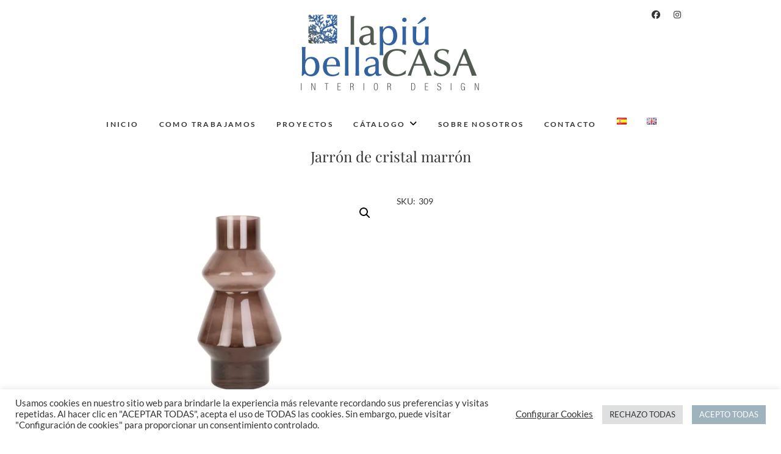

--- FILE ---
content_type: text/html; charset=UTF-8
request_url: https://lapiubellacasa.com/articulos-para-decoracion-e-interiorismo/decoracion/jarrones/jarron-cristal-marron/
body_size: 85857
content:
<!DOCTYPE html>
<html lang="es-ES">
<head>
<meta charset="UTF-8" />
<link rel="profile" href="http://gmpg.org/xfn/11" />
<link rel="pingback" href="https://lapiubellacasa.com/xmlrpc.php" />
<meta name='robots' content='index, follow, max-image-preview:large, max-snippet:-1, max-video-preview:-1' />
<link rel="alternate" href="https://lapiubellacasa.com/articulos-para-decoracion-e-interiorismo/decoracion/jarrones/jarron-cristal-marron/" hreflang="es" />
<link rel="alternate" href="https://lapiubellacasa.com/en/articulos-para-decoracion-e-interiorismo/decoration/vases/brown-glass-vase/" hreflang="en" />
<script>window._wca = window._wca || [];</script>

	<!-- This site is optimized with the Yoast SEO plugin v24.7 - https://yoast.com/wordpress/plugins/seo/ -->
	<title>Jarrón de cristal marrón - La Piú Bella CASA</title>
	<meta name="description" content="Jarrón de cristal en tono marrón de formas geométricas, se puede utilizar como jarrón decorativo y florero." />
	<link rel="canonical" href="https://lapiubellacasa.com/articulos-para-decoracion-e-interiorismo/decoracion/jarrones/jarron-cristal-marron/" />
	<meta property="og:locale" content="es_ES" />
	<meta property="og:locale:alternate" content="en_GB" />
	<meta property="og:type" content="article" />
	<meta property="og:title" content="Jarrón de cristal marrón - La Piú Bella CASA" />
	<meta property="og:description" content="Jarrón de cristal en tono marrón de formas geométricas, se puede utilizar como jarrón decorativo y florero." />
	<meta property="og:url" content="https://lapiubellacasa.com/articulos-para-decoracion-e-interiorismo/decoracion/jarrones/jarron-cristal-marron/" />
	<meta property="og:site_name" content="La Piú Bella CASA" />
	<meta property="article:modified_time" content="2023-10-03T11:24:10+00:00" />
	<meta property="og:image" content="https://lapiubellacasa.com/wp-content/uploads/2022/03/4228_fbeb93dfa78bfc03a9b67163efa6715f0f3f1c54-e1657538300642.jpg" />
	<meta property="og:image:width" content="1500" />
	<meta property="og:image:height" content="1132" />
	<meta property="og:image:type" content="image/jpeg" />
	<meta name="twitter:card" content="summary_large_image" />
	<script type="application/ld+json" class="yoast-schema-graph">{"@context":"https://schema.org","@graph":[{"@type":"WebPage","@id":"https://lapiubellacasa.com/articulos-para-decoracion-e-interiorismo/decoracion/jarrones/jarron-cristal-marron/","url":"https://lapiubellacasa.com/articulos-para-decoracion-e-interiorismo/decoracion/jarrones/jarron-cristal-marron/","name":"Jarrón de cristal marrón - La Piú Bella CASA","isPartOf":{"@id":"https://lapiubellacasa.com/#website"},"primaryImageOfPage":{"@id":"https://lapiubellacasa.com/articulos-para-decoracion-e-interiorismo/decoracion/jarrones/jarron-cristal-marron/#primaryimage"},"image":{"@id":"https://lapiubellacasa.com/articulos-para-decoracion-e-interiorismo/decoracion/jarrones/jarron-cristal-marron/#primaryimage"},"thumbnailUrl":"https://i0.wp.com/lapiubellacasa.com/wp-content/uploads/2022/03/4228_fbeb93dfa78bfc03a9b67163efa6715f0f3f1c54-e1657538300642.jpg?fit=1500%2C1132&ssl=1","datePublished":"2022-03-09T11:47:50+00:00","dateModified":"2023-10-03T11:24:10+00:00","description":"Jarrón de cristal en tono marrón de formas geométricas, se puede utilizar como jarrón decorativo y florero.","breadcrumb":{"@id":"https://lapiubellacasa.com/articulos-para-decoracion-e-interiorismo/decoracion/jarrones/jarron-cristal-marron/#breadcrumb"},"inLanguage":"es","potentialAction":[{"@type":"ReadAction","target":["https://lapiubellacasa.com/articulos-para-decoracion-e-interiorismo/decoracion/jarrones/jarron-cristal-marron/"]}]},{"@type":"ImageObject","inLanguage":"es","@id":"https://lapiubellacasa.com/articulos-para-decoracion-e-interiorismo/decoracion/jarrones/jarron-cristal-marron/#primaryimage","url":"https://i0.wp.com/lapiubellacasa.com/wp-content/uploads/2022/03/4228_fbeb93dfa78bfc03a9b67163efa6715f0f3f1c54-e1657538300642.jpg?fit=1500%2C1132&ssl=1","contentUrl":"https://i0.wp.com/lapiubellacasa.com/wp-content/uploads/2022/03/4228_fbeb93dfa78bfc03a9b67163efa6715f0f3f1c54-e1657538300642.jpg?fit=1500%2C1132&ssl=1","width":1500,"height":1132},{"@type":"BreadcrumbList","@id":"https://lapiubellacasa.com/articulos-para-decoracion-e-interiorismo/decoracion/jarrones/jarron-cristal-marron/#breadcrumb","itemListElement":[{"@type":"ListItem","position":1,"name":"Home","item":"https://lapiubellacasa.com/"},{"@type":"ListItem","position":2,"name":"Artículos para decoración e interiorismo","item":"https://lapiubellacasa.com/articulos-para-decoracion-e-interiorismo/"},{"@type":"ListItem","position":3,"name":"Decoración","item":"https://lapiubellacasa.com/shop/decoracion/"},{"@type":"ListItem","position":4,"name":"Jarrones","item":"https://lapiubellacasa.com/shop/decoracion/jarrones/"},{"@type":"ListItem","position":5,"name":"Jarrón de cristal marrón"}]},{"@type":"WebSite","@id":"https://lapiubellacasa.com/#website","url":"https://lapiubellacasa.com/","name":"La Piú Bella CASA","description":"La Piú Bella CASA - Marbella - Interior Design","publisher":{"@id":"https://lapiubellacasa.com/#organization"},"potentialAction":[{"@type":"SearchAction","target":{"@type":"EntryPoint","urlTemplate":"https://lapiubellacasa.com/?s={search_term_string}"},"query-input":{"@type":"PropertyValueSpecification","valueRequired":true,"valueName":"search_term_string"}}],"inLanguage":"es"},{"@type":"Organization","@id":"https://lapiubellacasa.com/#organization","name":"La Piú Bella CASA","url":"https://lapiubellacasa.com/","logo":{"@type":"ImageObject","inLanguage":"es","@id":"https://lapiubellacasa.com/#/schema/logo/image/","url":"https://lapiubellacasa.com/wp-content/uploads/2021/05/lapiubella-logo-2-big.png","contentUrl":"https://lapiubellacasa.com/wp-content/uploads/2021/05/lapiubella-logo-2-big.png","width":301,"height":135,"caption":"La Piú Bella CASA"},"image":{"@id":"https://lapiubellacasa.com/#/schema/logo/image/"}}]}</script>
	<!-- / Yoast SEO plugin. -->


<link rel='dns-prefetch' href='//stats.wp.com' />
<link rel='preconnect' href='//i0.wp.com' />
<link rel='preconnect' href='//c0.wp.com' />
<link rel="alternate" type="application/rss+xml" title="La Piú Bella CASA &raquo; Feed" href="https://lapiubellacasa.com/feed/" />
<link rel="alternate" type="application/rss+xml" title="La Piú Bella CASA &raquo; Feed de los comentarios" href="https://lapiubellacasa.com/comments/feed/" />
<link rel="alternate" type="application/rss+xml" title="La Piú Bella CASA &raquo; Comentario Jarrón de cristal marrón del feed" href="https://lapiubellacasa.com/articulos-para-decoracion-e-interiorismo/decoracion/jarrones/jarron-cristal-marron/feed/" />
<link rel="alternate" title="oEmbed (JSON)" type="application/json+oembed" href="https://lapiubellacasa.com/wp-json/oembed/1.0/embed?url=https%3A%2F%2Flapiubellacasa.com%2Farticulos-para-decoracion-e-interiorismo%2Fdecoracion%2Fjarrones%2Fjarron-cristal-marron%2F" />
<link rel="alternate" title="oEmbed (XML)" type="text/xml+oembed" href="https://lapiubellacasa.com/wp-json/oembed/1.0/embed?url=https%3A%2F%2Flapiubellacasa.com%2Farticulos-para-decoracion-e-interiorismo%2Fdecoracion%2Fjarrones%2Fjarron-cristal-marron%2F&#038;format=xml" />
<style id='wp-img-auto-sizes-contain-inline-css' type='text/css'>
img:is([sizes=auto i],[sizes^="auto," i]){contain-intrinsic-size:3000px 1500px}
/*# sourceURL=wp-img-auto-sizes-contain-inline-css */
</style>
<link rel='stylesheet' id='jetpack_related-posts-css' href='https://c0.wp.com/p/jetpack/14.4.1/modules/related-posts/related-posts.css' type='text/css' media='all' />
<link rel='stylesheet' id='dashicons-css' href='https://c0.wp.com/c/6.9/wp-includes/css/dashicons.min.css' type='text/css' media='all' />
<link rel='stylesheet' id='al_product_styles-css' href='https://lapiubellacasa.com/wp-content/plugins/ecommerce-product-catalog/css/al_product.min.css?timestamp=1742553114&#038;ver=6.9' type='text/css' media='all' />
<style id='wp-emoji-styles-inline-css' type='text/css'>

	img.wp-smiley, img.emoji {
		display: inline !important;
		border: none !important;
		box-shadow: none !important;
		height: 1em !important;
		width: 1em !important;
		margin: 0 0.07em !important;
		vertical-align: -0.1em !important;
		background: none !important;
		padding: 0 !important;
	}
/*# sourceURL=wp-emoji-styles-inline-css */
</style>
<style id='wp-block-library-inline-css' type='text/css'>
:root{--wp-block-synced-color:#7a00df;--wp-block-synced-color--rgb:122,0,223;--wp-bound-block-color:var(--wp-block-synced-color);--wp-editor-canvas-background:#ddd;--wp-admin-theme-color:#007cba;--wp-admin-theme-color--rgb:0,124,186;--wp-admin-theme-color-darker-10:#006ba1;--wp-admin-theme-color-darker-10--rgb:0,107,160.5;--wp-admin-theme-color-darker-20:#005a87;--wp-admin-theme-color-darker-20--rgb:0,90,135;--wp-admin-border-width-focus:2px}@media (min-resolution:192dpi){:root{--wp-admin-border-width-focus:1.5px}}.wp-element-button{cursor:pointer}:root .has-very-light-gray-background-color{background-color:#eee}:root .has-very-dark-gray-background-color{background-color:#313131}:root .has-very-light-gray-color{color:#eee}:root .has-very-dark-gray-color{color:#313131}:root .has-vivid-green-cyan-to-vivid-cyan-blue-gradient-background{background:linear-gradient(135deg,#00d084,#0693e3)}:root .has-purple-crush-gradient-background{background:linear-gradient(135deg,#34e2e4,#4721fb 50%,#ab1dfe)}:root .has-hazy-dawn-gradient-background{background:linear-gradient(135deg,#faaca8,#dad0ec)}:root .has-subdued-olive-gradient-background{background:linear-gradient(135deg,#fafae1,#67a671)}:root .has-atomic-cream-gradient-background{background:linear-gradient(135deg,#fdd79a,#004a59)}:root .has-nightshade-gradient-background{background:linear-gradient(135deg,#330968,#31cdcf)}:root .has-midnight-gradient-background{background:linear-gradient(135deg,#020381,#2874fc)}:root{--wp--preset--font-size--normal:16px;--wp--preset--font-size--huge:42px}.has-regular-font-size{font-size:1em}.has-larger-font-size{font-size:2.625em}.has-normal-font-size{font-size:var(--wp--preset--font-size--normal)}.has-huge-font-size{font-size:var(--wp--preset--font-size--huge)}.has-text-align-center{text-align:center}.has-text-align-left{text-align:left}.has-text-align-right{text-align:right}.has-fit-text{white-space:nowrap!important}#end-resizable-editor-section{display:none}.aligncenter{clear:both}.items-justified-left{justify-content:flex-start}.items-justified-center{justify-content:center}.items-justified-right{justify-content:flex-end}.items-justified-space-between{justify-content:space-between}.screen-reader-text{border:0;clip-path:inset(50%);height:1px;margin:-1px;overflow:hidden;padding:0;position:absolute;width:1px;word-wrap:normal!important}.screen-reader-text:focus{background-color:#ddd;clip-path:none;color:#444;display:block;font-size:1em;height:auto;left:5px;line-height:normal;padding:15px 23px 14px;text-decoration:none;top:5px;width:auto;z-index:100000}html :where(.has-border-color){border-style:solid}html :where([style*=border-top-color]){border-top-style:solid}html :where([style*=border-right-color]){border-right-style:solid}html :where([style*=border-bottom-color]){border-bottom-style:solid}html :where([style*=border-left-color]){border-left-style:solid}html :where([style*=border-width]){border-style:solid}html :where([style*=border-top-width]){border-top-style:solid}html :where([style*=border-right-width]){border-right-style:solid}html :where([style*=border-bottom-width]){border-bottom-style:solid}html :where([style*=border-left-width]){border-left-style:solid}html :where(img[class*=wp-image-]){height:auto;max-width:100%}:where(figure){margin:0 0 1em}html :where(.is-position-sticky){--wp-admin--admin-bar--position-offset:var(--wp-admin--admin-bar--height,0px)}@media screen and (max-width:600px){html :where(.is-position-sticky){--wp-admin--admin-bar--position-offset:0px}}

/*# sourceURL=wp-block-library-inline-css */
</style><link rel='stylesheet' id='wc-blocks-style-css' href='https://c0.wp.com/p/woocommerce/9.7.2/assets/client/blocks/wc-blocks.css' type='text/css' media='all' />
<style id='global-styles-inline-css' type='text/css'>
:root{--wp--preset--aspect-ratio--square: 1;--wp--preset--aspect-ratio--4-3: 4/3;--wp--preset--aspect-ratio--3-4: 3/4;--wp--preset--aspect-ratio--3-2: 3/2;--wp--preset--aspect-ratio--2-3: 2/3;--wp--preset--aspect-ratio--16-9: 16/9;--wp--preset--aspect-ratio--9-16: 9/16;--wp--preset--color--black: #000000;--wp--preset--color--cyan-bluish-gray: #abb8c3;--wp--preset--color--white: #ffffff;--wp--preset--color--pale-pink: #f78da7;--wp--preset--color--vivid-red: #cf2e2e;--wp--preset--color--luminous-vivid-orange: #ff6900;--wp--preset--color--luminous-vivid-amber: #fcb900;--wp--preset--color--light-green-cyan: #7bdcb5;--wp--preset--color--vivid-green-cyan: #00d084;--wp--preset--color--pale-cyan-blue: #8ed1fc;--wp--preset--color--vivid-cyan-blue: #0693e3;--wp--preset--color--vivid-purple: #9b51e0;--wp--preset--gradient--vivid-cyan-blue-to-vivid-purple: linear-gradient(135deg,rgb(6,147,227) 0%,rgb(155,81,224) 100%);--wp--preset--gradient--light-green-cyan-to-vivid-green-cyan: linear-gradient(135deg,rgb(122,220,180) 0%,rgb(0,208,130) 100%);--wp--preset--gradient--luminous-vivid-amber-to-luminous-vivid-orange: linear-gradient(135deg,rgb(252,185,0) 0%,rgb(255,105,0) 100%);--wp--preset--gradient--luminous-vivid-orange-to-vivid-red: linear-gradient(135deg,rgb(255,105,0) 0%,rgb(207,46,46) 100%);--wp--preset--gradient--very-light-gray-to-cyan-bluish-gray: linear-gradient(135deg,rgb(238,238,238) 0%,rgb(169,184,195) 100%);--wp--preset--gradient--cool-to-warm-spectrum: linear-gradient(135deg,rgb(74,234,220) 0%,rgb(151,120,209) 20%,rgb(207,42,186) 40%,rgb(238,44,130) 60%,rgb(251,105,98) 80%,rgb(254,248,76) 100%);--wp--preset--gradient--blush-light-purple: linear-gradient(135deg,rgb(255,206,236) 0%,rgb(152,150,240) 100%);--wp--preset--gradient--blush-bordeaux: linear-gradient(135deg,rgb(254,205,165) 0%,rgb(254,45,45) 50%,rgb(107,0,62) 100%);--wp--preset--gradient--luminous-dusk: linear-gradient(135deg,rgb(255,203,112) 0%,rgb(199,81,192) 50%,rgb(65,88,208) 100%);--wp--preset--gradient--pale-ocean: linear-gradient(135deg,rgb(255,245,203) 0%,rgb(182,227,212) 50%,rgb(51,167,181) 100%);--wp--preset--gradient--electric-grass: linear-gradient(135deg,rgb(202,248,128) 0%,rgb(113,206,126) 100%);--wp--preset--gradient--midnight: linear-gradient(135deg,rgb(2,3,129) 0%,rgb(40,116,252) 100%);--wp--preset--font-size--small: 13px;--wp--preset--font-size--medium: 20px;--wp--preset--font-size--large: 36px;--wp--preset--font-size--x-large: 42px;--wp--preset--font-family--inter: "Inter", sans-serif;--wp--preset--font-family--cardo: Cardo;--wp--preset--spacing--20: 0.44rem;--wp--preset--spacing--30: 0.67rem;--wp--preset--spacing--40: 1rem;--wp--preset--spacing--50: 1.5rem;--wp--preset--spacing--60: 2.25rem;--wp--preset--spacing--70: 3.38rem;--wp--preset--spacing--80: 5.06rem;--wp--preset--shadow--natural: 6px 6px 9px rgba(0, 0, 0, 0.2);--wp--preset--shadow--deep: 12px 12px 50px rgba(0, 0, 0, 0.4);--wp--preset--shadow--sharp: 6px 6px 0px rgba(0, 0, 0, 0.2);--wp--preset--shadow--outlined: 6px 6px 0px -3px rgb(255, 255, 255), 6px 6px rgb(0, 0, 0);--wp--preset--shadow--crisp: 6px 6px 0px rgb(0, 0, 0);}:where(.is-layout-flex){gap: 0.5em;}:where(.is-layout-grid){gap: 0.5em;}body .is-layout-flex{display: flex;}.is-layout-flex{flex-wrap: wrap;align-items: center;}.is-layout-flex > :is(*, div){margin: 0;}body .is-layout-grid{display: grid;}.is-layout-grid > :is(*, div){margin: 0;}:where(.wp-block-columns.is-layout-flex){gap: 2em;}:where(.wp-block-columns.is-layout-grid){gap: 2em;}:where(.wp-block-post-template.is-layout-flex){gap: 1.25em;}:where(.wp-block-post-template.is-layout-grid){gap: 1.25em;}.has-black-color{color: var(--wp--preset--color--black) !important;}.has-cyan-bluish-gray-color{color: var(--wp--preset--color--cyan-bluish-gray) !important;}.has-white-color{color: var(--wp--preset--color--white) !important;}.has-pale-pink-color{color: var(--wp--preset--color--pale-pink) !important;}.has-vivid-red-color{color: var(--wp--preset--color--vivid-red) !important;}.has-luminous-vivid-orange-color{color: var(--wp--preset--color--luminous-vivid-orange) !important;}.has-luminous-vivid-amber-color{color: var(--wp--preset--color--luminous-vivid-amber) !important;}.has-light-green-cyan-color{color: var(--wp--preset--color--light-green-cyan) !important;}.has-vivid-green-cyan-color{color: var(--wp--preset--color--vivid-green-cyan) !important;}.has-pale-cyan-blue-color{color: var(--wp--preset--color--pale-cyan-blue) !important;}.has-vivid-cyan-blue-color{color: var(--wp--preset--color--vivid-cyan-blue) !important;}.has-vivid-purple-color{color: var(--wp--preset--color--vivid-purple) !important;}.has-black-background-color{background-color: var(--wp--preset--color--black) !important;}.has-cyan-bluish-gray-background-color{background-color: var(--wp--preset--color--cyan-bluish-gray) !important;}.has-white-background-color{background-color: var(--wp--preset--color--white) !important;}.has-pale-pink-background-color{background-color: var(--wp--preset--color--pale-pink) !important;}.has-vivid-red-background-color{background-color: var(--wp--preset--color--vivid-red) !important;}.has-luminous-vivid-orange-background-color{background-color: var(--wp--preset--color--luminous-vivid-orange) !important;}.has-luminous-vivid-amber-background-color{background-color: var(--wp--preset--color--luminous-vivid-amber) !important;}.has-light-green-cyan-background-color{background-color: var(--wp--preset--color--light-green-cyan) !important;}.has-vivid-green-cyan-background-color{background-color: var(--wp--preset--color--vivid-green-cyan) !important;}.has-pale-cyan-blue-background-color{background-color: var(--wp--preset--color--pale-cyan-blue) !important;}.has-vivid-cyan-blue-background-color{background-color: var(--wp--preset--color--vivid-cyan-blue) !important;}.has-vivid-purple-background-color{background-color: var(--wp--preset--color--vivid-purple) !important;}.has-black-border-color{border-color: var(--wp--preset--color--black) !important;}.has-cyan-bluish-gray-border-color{border-color: var(--wp--preset--color--cyan-bluish-gray) !important;}.has-white-border-color{border-color: var(--wp--preset--color--white) !important;}.has-pale-pink-border-color{border-color: var(--wp--preset--color--pale-pink) !important;}.has-vivid-red-border-color{border-color: var(--wp--preset--color--vivid-red) !important;}.has-luminous-vivid-orange-border-color{border-color: var(--wp--preset--color--luminous-vivid-orange) !important;}.has-luminous-vivid-amber-border-color{border-color: var(--wp--preset--color--luminous-vivid-amber) !important;}.has-light-green-cyan-border-color{border-color: var(--wp--preset--color--light-green-cyan) !important;}.has-vivid-green-cyan-border-color{border-color: var(--wp--preset--color--vivid-green-cyan) !important;}.has-pale-cyan-blue-border-color{border-color: var(--wp--preset--color--pale-cyan-blue) !important;}.has-vivid-cyan-blue-border-color{border-color: var(--wp--preset--color--vivid-cyan-blue) !important;}.has-vivid-purple-border-color{border-color: var(--wp--preset--color--vivid-purple) !important;}.has-vivid-cyan-blue-to-vivid-purple-gradient-background{background: var(--wp--preset--gradient--vivid-cyan-blue-to-vivid-purple) !important;}.has-light-green-cyan-to-vivid-green-cyan-gradient-background{background: var(--wp--preset--gradient--light-green-cyan-to-vivid-green-cyan) !important;}.has-luminous-vivid-amber-to-luminous-vivid-orange-gradient-background{background: var(--wp--preset--gradient--luminous-vivid-amber-to-luminous-vivid-orange) !important;}.has-luminous-vivid-orange-to-vivid-red-gradient-background{background: var(--wp--preset--gradient--luminous-vivid-orange-to-vivid-red) !important;}.has-very-light-gray-to-cyan-bluish-gray-gradient-background{background: var(--wp--preset--gradient--very-light-gray-to-cyan-bluish-gray) !important;}.has-cool-to-warm-spectrum-gradient-background{background: var(--wp--preset--gradient--cool-to-warm-spectrum) !important;}.has-blush-light-purple-gradient-background{background: var(--wp--preset--gradient--blush-light-purple) !important;}.has-blush-bordeaux-gradient-background{background: var(--wp--preset--gradient--blush-bordeaux) !important;}.has-luminous-dusk-gradient-background{background: var(--wp--preset--gradient--luminous-dusk) !important;}.has-pale-ocean-gradient-background{background: var(--wp--preset--gradient--pale-ocean) !important;}.has-electric-grass-gradient-background{background: var(--wp--preset--gradient--electric-grass) !important;}.has-midnight-gradient-background{background: var(--wp--preset--gradient--midnight) !important;}.has-small-font-size{font-size: var(--wp--preset--font-size--small) !important;}.has-medium-font-size{font-size: var(--wp--preset--font-size--medium) !important;}.has-large-font-size{font-size: var(--wp--preset--font-size--large) !important;}.has-x-large-font-size{font-size: var(--wp--preset--font-size--x-large) !important;}
/*# sourceURL=global-styles-inline-css */
</style>

<style id='classic-theme-styles-inline-css' type='text/css'>
/*! This file is auto-generated */
.wp-block-button__link{color:#fff;background-color:#32373c;border-radius:9999px;box-shadow:none;text-decoration:none;padding:calc(.667em + 2px) calc(1.333em + 2px);font-size:1.125em}.wp-block-file__button{background:#32373c;color:#fff;text-decoration:none}
/*# sourceURL=/wp-includes/css/classic-themes.min.css */
</style>
<link rel='stylesheet' id='ic_blocks-css' href='https://lapiubellacasa.com/wp-content/plugins/ecommerce-product-catalog/includes/blocks/ic-blocks.min.css?timestamp=1742553114&#038;ver=6.9' type='text/css' media='all' />
<link rel='stylesheet' id='inf-font-awesome-css' href='https://lapiubellacasa.com/wp-content/plugins/blog-designer-pack/assets/css/font-awesome.min.css?ver=4.0' type='text/css' media='all' />
<link rel='stylesheet' id='owl-carousel-css' href='https://lapiubellacasa.com/wp-content/plugins/blog-designer-pack/assets/css/owl.carousel.min.css?ver=4.0' type='text/css' media='all' />
<link rel='stylesheet' id='bdpp-public-style-css' href='https://lapiubellacasa.com/wp-content/plugins/blog-designer-pack/assets/css/bdpp-public.min.css?ver=4.0' type='text/css' media='all' />
<link rel='stylesheet' id='contact-form-7-css' href='https://lapiubellacasa.com/wp-content/plugins/contact-form-7/includes/css/styles.css?ver=6.0.5' type='text/css' media='all' />
<link rel='stylesheet' id='cookie-law-info-css' href='https://lapiubellacasa.com/wp-content/plugins/cookie-law-info/legacy/public/css/cookie-law-info-public.css?ver=3.2.8' type='text/css' media='all' />
<link rel='stylesheet' id='cookie-law-info-gdpr-css' href='https://lapiubellacasa.com/wp-content/plugins/cookie-law-info/legacy/public/css/cookie-law-info-gdpr.css?ver=3.2.8' type='text/css' media='all' />
<link rel='stylesheet' id='photoswipe-css' href='https://c0.wp.com/p/woocommerce/9.7.2/assets/css/photoswipe/photoswipe.min.css' type='text/css' media='all' />
<link rel='stylesheet' id='photoswipe-default-skin-css' href='https://c0.wp.com/p/woocommerce/9.7.2/assets/css/photoswipe/default-skin/default-skin.min.css' type='text/css' media='all' />
<link rel='stylesheet' id='woocommerce-layout-css' href='https://c0.wp.com/p/woocommerce/9.7.2/assets/css/woocommerce-layout.css' type='text/css' media='all' />
<style id='woocommerce-layout-inline-css' type='text/css'>

	.infinite-scroll .woocommerce-pagination {
		display: none;
	}
/*# sourceURL=woocommerce-layout-inline-css */
</style>
<link rel='stylesheet' id='woocommerce-smallscreen-css' href='https://c0.wp.com/p/woocommerce/9.7.2/assets/css/woocommerce-smallscreen.css' type='text/css' media='only screen and (max-width: 768px)' />
<link rel='stylesheet' id='woocommerce-general-css' href='https://c0.wp.com/p/woocommerce/9.7.2/assets/css/woocommerce.css' type='text/css' media='all' />
<style id='woocommerce-inline-inline-css' type='text/css'>
.woocommerce form .form-row .required { visibility: visible; }
/*# sourceURL=woocommerce-inline-inline-css */
</style>
<link rel='stylesheet' id='brands-styles-css' href='https://c0.wp.com/p/woocommerce/9.7.2/assets/css/brands.css' type='text/css' media='all' />
<link rel='stylesheet' id='edge-style-css' href='https://lapiubellacasa.com/wp-content/themes/PiuBellaCasaTheme/style.css?ver=6.9' type='text/css' media='all' />
<style id='edge-style-inline-css' type='text/css'>
	/****************************************************************/
						/*.... Color Style ....*/
	/****************************************************************/
	/* Nav and links hover */
	a,
	ul li a:hover,
	ol li a:hover,
	.top-header .widget_contact ul li a:hover, /* Top Header Widget Contact */
	.main-navigation a:hover, /* Navigation */
	.main-navigation a:focus,
	.main-navigation ul li.current-menu-item a,
	.main-navigation ul li.current_page_ancestor a,
	.main-navigation ul li.current-menu-ancestor a,
	.main-navigation ul li.current_page_item a,
	.main-navigation ul li:hover > a,
	.main-navigation li.current-menu-ancestor.menu-item-has-children > a:after,
	.main-navigation li.current-menu-item.menu-item-has-children > a:after,
	.main-navigation ul li:hover > a:after,
	.main-navigation li.menu-item-has-children > a:hover:after,
	.main-navigation li.page_item_has_children > a:hover:after,
	.main-navigation ul li ul li a:hover,
	.main-navigation ul li ul li a:focus,
	.main-navigation ul li ul li:hover > a,
	.main-navigation ul li.current-menu-item ul li a:hover,
	.header-search:hover, .header-search-x:hover, /* Header Search Form */
	.entry-title a:hover, /* Post */
	.entry-title a:focus,
	.entry-title a:active,
	.entry-meta span:hover,
	.entry-meta a:hover,
	.cat-links,
	.cat-links a,
	.tag-links,
	.tag-links a,
	.entry-meta .entry-format a,
	.entry-format:before,
	.entry-meta .entry-format:before,
	.entry-header .entry-meta .entry-format:before,
	.widget ul li a:hover,/* Widgets */
	.widget ul li a:focus,
	.widget-title a:hover,
	.widget_contact ul li a:hover,
	.site-info .copyright a:hover, /* Footer */
	.site-info .copyright a:focus,
	#colophon .widget ul li a:hover,
	#colophon .widget ul li a:focus,
	#footer-navigation a:hover,
	#footer-navigation a:focus {
		color: #3362a0;
	}

	.cat-links,
	.tag-links {
		border-bottom-color: #3362a0;
	}

	/* Webkit */
	::selection {
		background: #3362a0;
		color: #fff;
	}
	/* Gecko/Mozilla */
	::-moz-selection {
		background: #3362a0;
		color: #fff;
	}


	/* Accessibility
	================================================== */
	.screen-reader-text:hover,
	.screen-reader-text:active,
	.screen-reader-text:focus {
		background-color: #f1f1f1;
		color: #3362a0;
	}

	/* Buttons reset, button, submit */

	input[type="reset"],/* Forms  */
	input[type="button"],
	input[type="submit"],
	.go-to-top a:hover,
	.go-to-top a:focus {
		background-color:#3362a0;
	}

	/* Default Buttons */
	.btn-default:hover,
	.btn-default:focus,
	.vivid,
	.search-submit {
		background-color: #3362a0;
		border: 1px solid #3362a0;
	}
	.go-to-top a {
		border: 2px solid #3362a0;
		color: #3362a0;
	}

	#colophon .widget-title:after {
		background-color: #3362a0;
	}

	/* -_-_-_ Not for change _-_-_- */
	.light-color:hover,
	.vivid:hover {
		background-color: #fff;
		border: 1px solid #fff;
	}

	ul.default-wp-page li a {
		color: #3362a0;
	}

	#bbpress-forums .bbp-topics a:hover {
	color: #3362a0;
	}
	.bbp-submit-wrapper button.submit {
		background-color: #3362a0;
		border: 1px solid #3362a0;
	}

	/* Woocommerce
	================================================== */
	.woocommerce #respond input#submit, 
	.woocommerce a.button, 
	.woocommerce button.button, 
	.woocommerce input.button,
	.woocommerce #respond input#submit.alt, 
	.woocommerce a.button.alt, 
	.woocommerce button.button.alt, 
	.woocommerce input.button.alt,
	.woocommerce-demo-store p.demo_store {
		background-color: #3362a0;
	}
	.woocommerce .woocommerce-message:before {
		color: #3362a0;
	}

/*# sourceURL=edge-style-inline-css */
</style>
<link rel='stylesheet' id='font-awesome-css' href='https://lapiubellacasa.com/wp-content/themes/edge/assets/font-awesome/css/all.min.css?ver=6.9' type='text/css' media='all' />
<link rel='stylesheet' id='edge-responsive-css' href='https://lapiubellacasa.com/wp-content/themes/edge/css/responsive.css?ver=6.9' type='text/css' media='all' />
<link rel='stylesheet' id='edge_google_fonts-css' href='https://lapiubellacasa.com/wp-content/fonts/57d3eee9ee114fccf0dd36d929d900e3.css?ver=6.9' type='text/css' media='all' />
<link rel='stylesheet' id='newsletter-css' href='https://lapiubellacasa.com/wp-content/plugins/newsletter/style.css?ver=8.7.5' type='text/css' media='all' />
<link rel='stylesheet' id='slb_core-css' href='https://lapiubellacasa.com/wp-content/plugins/simple-lightbox/client/css/app.css?ver=2.9.3' type='text/css' media='all' />
<!--n2css--><!--n2js--><script type="text/javascript" src="https://c0.wp.com/c/6.9/wp-includes/js/jquery/jquery.min.js" id="jquery-core-js"></script>
<script type="text/javascript" src="https://c0.wp.com/c/6.9/wp-includes/js/jquery/jquery-migrate.min.js" id="jquery-migrate-js"></script>
<script type="text/javascript" id="jetpack_related-posts-js-extra">
/* <![CDATA[ */
var related_posts_js_options = {"post_heading":"h4"};
//# sourceURL=jetpack_related-posts-js-extra
/* ]]> */
</script>
<script type="text/javascript" src="https://c0.wp.com/p/jetpack/14.4.1/_inc/build/related-posts/related-posts.min.js" id="jetpack_related-posts-js"></script>
<script type="text/javascript" id="cookie-law-info-js-extra">
/* <![CDATA[ */
var Cli_Data = {"nn_cookie_ids":[],"cookielist":[],"non_necessary_cookies":[],"ccpaEnabled":"","ccpaRegionBased":"","ccpaBarEnabled":"","strictlyEnabled":["necessary","obligatoire"],"ccpaType":"gdpr","js_blocking":"1","custom_integration":"","triggerDomRefresh":"","secure_cookies":""};
var cli_cookiebar_settings = {"animate_speed_hide":"500","animate_speed_show":"500","background":"#FFF","border":"#b1a6a6c2","border_on":"","button_1_button_colour":"#9eb3be","button_1_button_hover":"#7e8f98","button_1_link_colour":"#fff","button_1_as_button":"1","button_1_new_win":"","button_2_button_colour":"#333","button_2_button_hover":"#292929","button_2_link_colour":"#444","button_2_as_button":"","button_2_hidebar":"","button_3_button_colour":"#dedfe0","button_3_button_hover":"#b2b2b3","button_3_link_colour":"#333333","button_3_as_button":"1","button_3_new_win":"","button_4_button_colour":"#000","button_4_button_hover":"#000000","button_4_link_colour":"#333333","button_4_as_button":"","button_7_button_colour":"#9eb3be","button_7_button_hover":"#7e8f98","button_7_link_colour":"#fff","button_7_as_button":"1","button_7_new_win":"","font_family":"inherit","header_fix":"","notify_animate_hide":"1","notify_animate_show":"","notify_div_id":"#cookie-law-info-bar","notify_position_horizontal":"right","notify_position_vertical":"bottom","scroll_close":"","scroll_close_reload":"","accept_close_reload":"","reject_close_reload":"","showagain_tab":"","showagain_background":"#fff","showagain_border":"#000","showagain_div_id":"#cookie-law-info-again","showagain_x_position":"100px","text":"#333333","show_once_yn":"","show_once":"10000","logging_on":"","as_popup":"","popup_overlay":"1","bar_heading_text":"","cookie_bar_as":"banner","popup_showagain_position":"bottom-right","widget_position":"left"};
var log_object = {"ajax_url":"https://lapiubellacasa.com/wp-admin/admin-ajax.php"};
//# sourceURL=cookie-law-info-js-extra
/* ]]> */
</script>
<script type="text/javascript" src="https://lapiubellacasa.com/wp-content/plugins/cookie-law-info/legacy/public/js/cookie-law-info-public.js?ver=3.2.8" id="cookie-law-info-js"></script>
<script type="text/javascript" src="https://c0.wp.com/p/woocommerce/9.7.2/assets/js/jquery-blockui/jquery.blockUI.min.js" id="jquery-blockui-js" defer="defer" data-wp-strategy="defer"></script>
<script type="text/javascript" id="wc-add-to-cart-js-extra">
/* <![CDATA[ */
var wc_add_to_cart_params = {"ajax_url":"/wp-admin/admin-ajax.php","wc_ajax_url":"/?wc-ajax=%%endpoint%%","i18n_view_cart":"Ver carrito","cart_url":"https://lapiubellacasa.com/cart/","is_cart":"","cart_redirect_after_add":"no"};
//# sourceURL=wc-add-to-cart-js-extra
/* ]]> */
</script>
<script type="text/javascript" src="https://c0.wp.com/p/woocommerce/9.7.2/assets/js/frontend/add-to-cart.min.js" id="wc-add-to-cart-js" defer="defer" data-wp-strategy="defer"></script>
<script type="text/javascript" src="https://c0.wp.com/p/woocommerce/9.7.2/assets/js/zoom/jquery.zoom.min.js" id="zoom-js" defer="defer" data-wp-strategy="defer"></script>
<script type="text/javascript" src="https://c0.wp.com/p/woocommerce/9.7.2/assets/js/flexslider/jquery.flexslider.min.js" id="flexslider-js" defer="defer" data-wp-strategy="defer"></script>
<script type="text/javascript" src="https://c0.wp.com/p/woocommerce/9.7.2/assets/js/photoswipe/photoswipe.min.js" id="photoswipe-js" defer="defer" data-wp-strategy="defer"></script>
<script type="text/javascript" src="https://c0.wp.com/p/woocommerce/9.7.2/assets/js/photoswipe/photoswipe-ui-default.min.js" id="photoswipe-ui-default-js" defer="defer" data-wp-strategy="defer"></script>
<script type="text/javascript" id="wc-single-product-js-extra">
/* <![CDATA[ */
var wc_single_product_params = {"i18n_required_rating_text":"Por favor elige una puntuaci\u00f3n","i18n_rating_options":["1 de 5 estrellas","2 de 5 estrellas","3 de 5 estrellas","4 de 5 estrellas","5 de 5 estrellas"],"i18n_product_gallery_trigger_text":"Ver galer\u00eda de im\u00e1genes a pantalla completa","review_rating_required":"yes","flexslider":{"rtl":false,"animation":"slide","smoothHeight":true,"directionNav":false,"controlNav":"thumbnails","slideshow":false,"animationSpeed":500,"animationLoop":false,"allowOneSlide":false},"zoom_enabled":"1","zoom_options":[],"photoswipe_enabled":"1","photoswipe_options":{"shareEl":false,"closeOnScroll":false,"history":false,"hideAnimationDuration":0,"showAnimationDuration":0},"flexslider_enabled":"1"};
//# sourceURL=wc-single-product-js-extra
/* ]]> */
</script>
<script type="text/javascript" src="https://c0.wp.com/p/woocommerce/9.7.2/assets/js/frontend/single-product.min.js" id="wc-single-product-js" defer="defer" data-wp-strategy="defer"></script>
<script type="text/javascript" src="https://c0.wp.com/p/woocommerce/9.7.2/assets/js/js-cookie/js.cookie.min.js" id="js-cookie-js" defer="defer" data-wp-strategy="defer"></script>
<script type="text/javascript" id="woocommerce-js-extra">
/* <![CDATA[ */
var woocommerce_params = {"ajax_url":"/wp-admin/admin-ajax.php","wc_ajax_url":"/?wc-ajax=%%endpoint%%","i18n_password_show":"Mostrar contrase\u00f1a","i18n_password_hide":"Ocultar contrase\u00f1a"};
//# sourceURL=woocommerce-js-extra
/* ]]> */
</script>
<script type="text/javascript" src="https://c0.wp.com/p/woocommerce/9.7.2/assets/js/frontend/woocommerce.min.js" id="woocommerce-js" defer="defer" data-wp-strategy="defer"></script>
<script type="text/javascript" src="https://lapiubellacasa.com/wp-content/themes/edge/js/edge-main.js?ver=6.9" id="edge-main-js"></script>
<script type="text/javascript" src="https://stats.wp.com/s-202605.js" id="woocommerce-analytics-js" defer="defer" data-wp-strategy="defer"></script>
<link rel="https://api.w.org/" href="https://lapiubellacasa.com/wp-json/" /><link rel="alternate" title="JSON" type="application/json" href="https://lapiubellacasa.com/wp-json/wp/v2/product/3829" /><link rel="EditURI" type="application/rsd+xml" title="RSD" href="https://lapiubellacasa.com/xmlrpc.php?rsd" />
<meta name="generator" content="WordPress 6.9" />
<meta name="generator" content="WooCommerce 9.7.2" />
<link rel='shortlink' href='https://lapiubellacasa.com/?p=3829' />
<meta name="mpu-version" content="1.2.7" />	<style>img#wpstats{display:none}</style>
			<meta name="viewport" content="width=device-width" />
	<!-- Custom CSS -->
<style type="text/css" media="screen">
#site-branding #site-title, #site-branding #site-description{
				clip: rect(1px, 1px, 1px, 1px);
				position: absolute;
			}</style>
	<noscript><style>.woocommerce-product-gallery{ opacity: 1 !important; }</style></noscript>
	<style class='wp-fonts-local' type='text/css'>
@font-face{font-family:Inter;font-style:normal;font-weight:300 900;font-display:fallback;src:url('https://lapiubellacasa.com/wp-content/plugins/woocommerce/assets/fonts/Inter-VariableFont_slnt,wght.woff2') format('woff2');font-stretch:normal;}
@font-face{font-family:Cardo;font-style:normal;font-weight:400;font-display:fallback;src:url('https://lapiubellacasa.com/wp-content/plugins/woocommerce/assets/fonts/cardo_normal_400.woff2') format('woff2');}
</style>
<link rel="icon" href="https://i0.wp.com/lapiubellacasa.com/wp-content/uploads/2021/05/cropped-favicon.jpg?fit=32%2C32&#038;ssl=1" sizes="32x32" />
<link rel="icon" href="https://i0.wp.com/lapiubellacasa.com/wp-content/uploads/2021/05/cropped-favicon.jpg?fit=192%2C192&#038;ssl=1" sizes="192x192" />
<link rel="apple-touch-icon" href="https://i0.wp.com/lapiubellacasa.com/wp-content/uploads/2021/05/cropped-favicon.jpg?fit=180%2C180&#038;ssl=1" />
<meta name="msapplication-TileImage" content="https://i0.wp.com/lapiubellacasa.com/wp-content/uploads/2021/05/cropped-favicon.jpg?fit=270%2C270&#038;ssl=1" />
<!-- Global site tag (gtag.js) - Google Analytics -->
<script async src="https://www.googletagmanager.com/gtag/js?id=G-HPTEDEMM89"></script>
<script>
  window.dataLayer = window.dataLayer || [];
  function gtag(){dataLayer.push(arguments);}
  gtag('js', new Date());

  gtag('config', 'G-HPTEDEMM89');
</script>
<link rel='stylesheet' id='cookie-law-info-table-css' href='https://lapiubellacasa.com/wp-content/plugins/cookie-law-info/legacy/public/css/cookie-law-info-table.css?ver=3.2.8' type='text/css' media='all' />
</head>
<body class="wp-singular product-template-default single single-product postid-3829 wp-custom-logo wp-embed-responsive wp-theme-edge wp-child-theme-PiuBellaCasaTheme theme-edge woocommerce woocommerce-page woocommerce-no-js ecommerce-product-catalog type-page page page-template-default single-product-page">
	<div id="page" class="hfeed site">
	<a class="skip-link screen-reader-text" href="#content">Saltar al contenido</a>
<!-- Masthead ============================================= -->
<header id="masthead" class="site-header" role="banner">
				<div class="top-header">
			<div class="container clearfix">
				<div class="header-social-block">	<div class="social-links clearfix">
		<a target="_blank" href="https://www.facebook.com/decoracionmarbella?fref=ts"><i class="fab fa-facebook"></i></a><a target="_blank" href="https://www.instagram.com/lapiubellacasa/?hl=es"><i class="fab fa-instagram"></i></a>	</div><!-- end .social-links -->
</div><!-- end .header-social-block --><div id="site-branding"><a href="https://lapiubellacasa.com/" class="custom-logo-link" rel="home"><img width="301" height="135" src="https://i0.wp.com/lapiubellacasa.com/wp-content/uploads/2021/05/lapiubella-logo-2-big.png?fit=301%2C135&amp;ssl=1" class="custom-logo" alt="La Piú Bella CASA - Interior Design" decoding="async" /></a> <h2 id="site-title"> 			<a href="https://lapiubellacasa.com/" title="La Piú Bella CASA" rel="home"> La Piú Bella CASA </a>
			 </h2> <!-- end .site-title --> 				<div id="site-description"> La Piú Bella CASA &#8211; Marbella &#8211; Interior Design </div> <!-- end #site-description -->
			</div>			</div> <!-- end .container -->
		</div> <!-- end .top-header -->
		<!-- Main Header============================================= -->
				<div id="sticky_header">
					<div class="container clearfix">
					  	<h3 class="nav-site-title">
							<a href="https://lapiubellacasa.com/" title="La Piú Bella CASA">La Piú Bella CASA</a>
						</h3>
					<!-- end .nav-site-title -->
						<!-- Main Nav ============================================= -->
																		<nav id="site-navigation" class="main-navigation clearfix" role="navigation" aria-label="Menú principal">
							<button class="menu-toggle" aria-controls="primary-menu" aria-expanded="false" type="button">
								<span class="line-one"></span>
					  			<span class="line-two"></span>
					  			<span class="line-three"></span>
						  	</button>
					  		<!-- end .menu-toggle -->
							<ul id="primary-menu" class="menu nav-menu"><li id="menu-item-1092" class="menu-item menu-item-type-post_type menu-item-object-page menu-item-home menu-item-1092"><a href="https://lapiubellacasa.com/">Inicio</a></li>
<li id="menu-item-622" class="menu-item menu-item-type-post_type menu-item-object-page menu-item-622"><a href="https://lapiubellacasa.com/como-trabajamos/">Como trabajamos</a></li>
<li id="menu-item-1027" class="menu-item menu-item-type-taxonomy menu-item-object-category menu-item-1027"><a href="https://lapiubellacasa.com/category/proyectos/">Proyectos</a></li>
<li id="menu-item-3532" class="menu-item menu-item-type-post_type menu-item-object-page menu-item-has-children menu-item-3532"><a href="https://lapiubellacasa.com/articulos-para-decoracion-e-interiorismo/">Cátalogo</a>
<ul class="sub-menu">
	<li id="menu-item-4690" class="menu-item menu-item-type-custom menu-item-object-custom menu-item-has-children menu-item-4690"><a href="#">Asientos</a>
	<ul class="sub-menu">
		<li id="menu-item-4490" class="menu-item menu-item-type-custom menu-item-object-custom menu-item-4490"><a href="https://lapiubellacasa.com/shop/asientos/sillas-y-taburetes-es/">Sillas y Taburetes</a></li>
		<li id="menu-item-4751" class="menu-item menu-item-type-custom menu-item-object-custom menu-item-4751"><a href="https://lapiubellacasa.com/shop/asientos/butacas/">Butácas</a></li>
		<li id="menu-item-4752" class="menu-item menu-item-type-custom menu-item-object-custom menu-item-4752"><a href="https://lapiubellacasa.com/shop/asientos/chaisselongue/">Chaisselongue</a></li>
		<li id="menu-item-4753" class="menu-item menu-item-type-custom menu-item-object-custom menu-item-4753"><a href="https://lapiubellacasa.com/shop/asientos/pouf-es/">Pouf</a></li>
		<li id="menu-item-4516" class="menu-item menu-item-type-custom menu-item-object-custom menu-item-4516"><a href="https://lapiubellacasa.com/shop/mobiliario/sofas/">Sofás</a></li>
	</ul>
</li>
	<li id="menu-item-4479" class="menu-item menu-item-type-custom menu-item-object-custom menu-item-has-children menu-item-4479"><a href="https://lapiubellacasa.com/shop/mobiliario/">Mobiliario</a>
	<ul class="sub-menu">
		<li id="menu-item-4775" class="menu-item menu-item-type-custom menu-item-object-custom menu-item-4775"><a href="https://lapiubellacasa.com/shop/mobiliario/aparadores/">Aparadores</a></li>
	</ul>
</li>
	<li id="menu-item-4478" class="menu-item menu-item-type-custom menu-item-object-custom menu-item-has-children menu-item-4478"><a href="https://lapiubellacasa.com/shop/iluminacion/">Iluminación</a>
	<ul class="sub-menu">
		<li id="menu-item-4611" class="menu-item menu-item-type-custom menu-item-object-custom menu-item-4611"><a href="https://lapiubellacasa.com/shop/iluminacion/lamparas/lamparas-de-techo/">Lámparas de techo</a></li>
		<li id="menu-item-4610" class="menu-item menu-item-type-custom menu-item-object-custom menu-item-4610"><a href="https://lapiubellacasa.com/shop/iluminacion/lamparas/lamparas-de-sobremesa/">Lámparas de sobremesa</a></li>
	</ul>
</li>
	<li id="menu-item-4476" class="menu-item menu-item-type-custom menu-item-object-custom menu-item-has-children menu-item-4476"><a href="https://lapiubellacasa.com/shop/decoracion/">Decoración</a>
	<ul class="sub-menu">
		<li id="menu-item-4477" class="menu-item menu-item-type-custom menu-item-object-custom menu-item-4477"><a href="https://lapiubellacasa.com/shop/decoracion/accesorios/">Accesorios</a></li>
	</ul>
</li>
</ul>
</li>
<li id="menu-item-623" class="menu-item menu-item-type-post_type menu-item-object-page menu-item-623"><a href="https://lapiubellacasa.com/sobre-nosotros/">Sobre nosotros</a></li>
<li id="menu-item-454" class="menu-item menu-item-type-post_type menu-item-object-page menu-item-454"><a href="https://lapiubellacasa.com/contacto/">Contacto</a></li>
<li id="menu-item-851-es" class="lang-item lang-item-31 lang-item-es current-lang lang-item-first menu-item menu-item-type-custom menu-item-object-custom menu-item-851-es"><a href="https://lapiubellacasa.com/articulos-para-decoracion-e-interiorismo/decoracion/jarrones/jarron-cristal-marron/" hreflang="es-ES" lang="es-ES"><img src="[data-uri]" alt="Español" width="16" height="11" style="width: 16px; height: 11px;" /></a></li>
<li id="menu-item-851-en" class="lang-item lang-item-34 lang-item-en menu-item menu-item-type-custom menu-item-object-custom menu-item-851-en"><a href="https://lapiubellacasa.com/en/articulos-para-decoracion-e-interiorismo/decoration/vases/brown-glass-vase/" hreflang="en-GB" lang="en-GB"><img src="[data-uri]" alt="English" width="16" height="11" style="width: 16px; height: 11px;" /></a></li>
</ul>						</nav> <!-- end #site-navigation -->
						</div> <!-- end .container -->
			</div> <!-- end #sticky_header --></header> <!-- end #masthead -->
<!-- Main Page Start ============================================= -->
<div id="content">
<div class="container clearfix">
	<div class="page-header">
					<h1 class="page-title">Jarrón de cristal marrón</h1>
			<!-- .page-title -->
						<!-- .breadcrumb -->
	</div>
	<!-- .page-header -->

<div id="primary">
		<main id="main">
		<div class="woocommerce-notices-wrapper"></div><div id="product-3829" class="al_product responsive plain product-3829 product type-product post-3829 status-publish first outofstock product_cat-jarrones has-post-thumbnail shipping-taxable product-type-simple">

	    <style>
        .single-product div.product .woocommerce-product-gallery, .woocommerce #content div.product div.images, .woocommerce div.product div.images, .woocommerce-page #content div.product div.images, .woocommerce-page div.product div.images {
            width: 100%;
            float: none;
        }

        .woocommerce div.product #product_details .single_variation_wrap {
            margin-top: 10px
        }

        .woocommerce div.product .woocommerce-variation-price span.price {
            display: block;
            margin-bottom: 5px;
        }

        .woocommerce div.product #product_details form.cart .variations label {
            margin-top: 5px;
        }
    </style>
	
    <article
            id="product_page" class="al_product type-page product-3829 plain no-price post-3829 product type-product status-publish has-post-thumbnail product_cat-jarrones product_shipping_class-envio-pequeno responsive  outofstock shipping-taxable product-type-simple">
		    <header class="entry-header product-page-header">
		
    <h1 class="entry-title product-name">Jarrón de cristal marrón</h1>

    </header>
	        <div class="entry-content product-entry entry">
			
    <div id="product_details_container">
			<div class="entry-thumbnail product-image">
		<div class="woocommerce-product-gallery woocommerce-product-gallery--with-images woocommerce-product-gallery--columns-4 images" data-columns="4" style="opacity: 0; transition: opacity .25s ease-in-out;">
	<div class="woocommerce-product-gallery__wrapper">
		<div data-thumb="https://i0.wp.com/lapiubellacasa.com/wp-content/uploads/2022/03/4228_fbeb93dfa78bfc03a9b67163efa6715f0f3f1c54-e1657538300642.jpg?resize=100%2C100&#038;ssl=1" data-thumb-alt="Jarrón de cristal marrón" data-thumb-srcset="https://i0.wp.com/lapiubellacasa.com/wp-content/uploads/2022/03/4228_fbeb93dfa78bfc03a9b67163efa6715f0f3f1c54-e1657538300642.jpg?resize=300%2C300&amp;ssl=1 300w, https://i0.wp.com/lapiubellacasa.com/wp-content/uploads/2022/03/4228_fbeb93dfa78bfc03a9b67163efa6715f0f3f1c54-e1657538300642.jpg?zoom=2&amp;resize=100%2C100&amp;ssl=1 200w"  data-thumb-sizes="(max-width: 100px) 100vw, 100px" class="woocommerce-product-gallery__image"><a href="https://i0.wp.com/lapiubellacasa.com/wp-content/uploads/2022/03/4228_fbeb93dfa78bfc03a9b67163efa6715f0f3f1c54-e1657538300642.jpg?fit=1500%2C1132&#038;ssl=1"><img width="600" height="453" src="https://i0.wp.com/lapiubellacasa.com/wp-content/uploads/2022/03/4228_fbeb93dfa78bfc03a9b67163efa6715f0f3f1c54-e1657538300642.jpg?fit=600%2C453&amp;ssl=1" class="wp-post-image" alt="Jarrón de cristal marrón" data-caption="" data-src="https://i0.wp.com/lapiubellacasa.com/wp-content/uploads/2022/03/4228_fbeb93dfa78bfc03a9b67163efa6715f0f3f1c54-e1657538300642.jpg?fit=1500%2C1132&#038;ssl=1" data-large_image="https://i0.wp.com/lapiubellacasa.com/wp-content/uploads/2022/03/4228_fbeb93dfa78bfc03a9b67163efa6715f0f3f1c54-e1657538300642.jpg?fit=1500%2C1132&#038;ssl=1" data-large_image_width="1500" data-large_image_height="1132" decoding="async" /></a></div><div data-thumb="https://i0.wp.com/lapiubellacasa.com/wp-content/uploads/2022/03/4228_5bf1cf65a11d97a44a2f43898adb8b4cb6230ae9.jpg?resize=100%2C100&#038;ssl=1" data-thumb-alt="Jarrón de cristal marrón - Imagen 2" data-thumb-srcset="https://i0.wp.com/lapiubellacasa.com/wp-content/uploads/2022/03/4228_5bf1cf65a11d97a44a2f43898adb8b4cb6230ae9.jpg?resize=150%2C150&amp;ssl=1 150w, https://i0.wp.com/lapiubellacasa.com/wp-content/uploads/2022/03/4228_5bf1cf65a11d97a44a2f43898adb8b4cb6230ae9.jpg?resize=100%2C100&amp;ssl=1 100w, https://i0.wp.com/lapiubellacasa.com/wp-content/uploads/2022/03/4228_5bf1cf65a11d97a44a2f43898adb8b4cb6230ae9.jpg?resize=190%2C190&amp;ssl=1 190w, https://i0.wp.com/lapiubellacasa.com/wp-content/uploads/2022/03/4228_5bf1cf65a11d97a44a2f43898adb8b4cb6230ae9.jpg?zoom=3&amp;resize=100%2C100&amp;ssl=1 300w"  data-thumb-sizes="(max-width: 100px) 100vw, 100px" class="woocommerce-product-gallery__image"><a href="https://i0.wp.com/lapiubellacasa.com/wp-content/uploads/2022/03/4228_5bf1cf65a11d97a44a2f43898adb8b4cb6230ae9.jpg?fit=1500%2C1132&#038;ssl=1"><img width="600" height="453" src="https://i0.wp.com/lapiubellacasa.com/wp-content/uploads/2022/03/4228_5bf1cf65a11d97a44a2f43898adb8b4cb6230ae9.jpg?fit=600%2C453&amp;ssl=1" class="" alt="Jarrón de cristal marrón - Imagen 2" data-caption="" data-src="https://i0.wp.com/lapiubellacasa.com/wp-content/uploads/2022/03/4228_5bf1cf65a11d97a44a2f43898adb8b4cb6230ae9.jpg?fit=1500%2C1132&#038;ssl=1" data-large_image="https://i0.wp.com/lapiubellacasa.com/wp-content/uploads/2022/03/4228_5bf1cf65a11d97a44a2f43898adb8b4cb6230ae9.jpg?fit=1500%2C1132&#038;ssl=1" data-large_image_width="1500" data-large_image_height="1132" decoding="async" srcset="https://i0.wp.com/lapiubellacasa.com/wp-content/uploads/2022/03/4228_5bf1cf65a11d97a44a2f43898adb8b4cb6230ae9.jpg?w=1500&amp;ssl=1 1500w, https://i0.wp.com/lapiubellacasa.com/wp-content/uploads/2022/03/4228_5bf1cf65a11d97a44a2f43898adb8b4cb6230ae9.jpg?resize=300%2C226&amp;ssl=1 300w, https://i0.wp.com/lapiubellacasa.com/wp-content/uploads/2022/03/4228_5bf1cf65a11d97a44a2f43898adb8b4cb6230ae9.jpg?resize=1024%2C773&amp;ssl=1 1024w, https://i0.wp.com/lapiubellacasa.com/wp-content/uploads/2022/03/4228_5bf1cf65a11d97a44a2f43898adb8b4cb6230ae9.jpg?resize=768%2C580&amp;ssl=1 768w, https://i0.wp.com/lapiubellacasa.com/wp-content/uploads/2022/03/4228_5bf1cf65a11d97a44a2f43898adb8b4cb6230ae9.jpg?resize=600%2C453&amp;ssl=1 600w, https://i0.wp.com/lapiubellacasa.com/wp-content/uploads/2022/03/4228_5bf1cf65a11d97a44a2f43898adb8b4cb6230ae9.jpg?resize=250%2C189&amp;ssl=1 250w" sizes="(max-width: 600px) 100vw, 600px" /></a></div>	</div>
</div>
	</div>
	        <div id="product_details" class="product-details ">
			
	<table class="sku-table">
		<tr>
			<td>SKU:</td>
			<td class="sku-value">309</td>
		</tr>
	</table>

	        </div>
		    </div>
    <div id="after-product-details" class="after-product-details">
		    <div id="product_description" class="product-description">
		            <h3 class="catalog-header">Descripción</h3>
			<p>Jarrón de cristal en tono marrón y formas geométricas</p>

<div id='jp-relatedposts' class='jp-relatedposts' >
	<h3 class="jp-relatedposts-headline"><em>Relacionado</em></h3>
</div>    </div>
	<div id="product_reviews"><h3 class="catalog-header">Valoraciones<h3><div id="reviews" class="woocommerce-Reviews">
	<div id="comments">
		<h2 class="woocommerce-Reviews-title">
			Valoraciones		</h2>

					<p class="woocommerce-noreviews">No hay valoraciones aún.</p>
			</div>

			<div id="review_form_wrapper">
			<div id="review_form">
					<div id="respond" class="comment-respond">
		<span id="reply-title" class="comment-reply-title" role="heading" aria-level="3">Sé el primero en valorar &ldquo;Jarrón de cristal marrón&rdquo;</span><p class="must-log-in">Debes <a href="https://lapiubellacasa.com/mi-cuenta/">acceder</a> para publicar una valoración.</p>	</div><!-- #respond -->
				</div>
		</div>
	
	<div class="clear"></div>
</div>
</div>    </div>
	    <div class="after-product-description">
		<div class="related-products">
	        <h2 class="catalog-header">También te puede gustar:</h2>
		<div class="product-list responsive default  per-row-2"  data-ic_ajax_query='{&quot;post_type&quot;:[&quot;al_product&quot;,&quot;product&quot;],&quot;post__in&quot;:[&quot;4052&quot;,&quot;4062&quot;],&quot;posts_per_page&quot;:100,&quot;archive_template&quot;:&quot;default&quot;}'>

    <div class="al_archive product-4062 modern-grid-element green-box ic-design publish no-price">
		        <div class="pseudo"></div>
        <a href="https://lapiubellacasa.com/articulos-para-decoracion-e-interiorismo/decoracion/jarrones/tibor-chino-azul-dorado/"><img width="600" height="384" src="https://i0.wp.com/lapiubellacasa.com/wp-content/uploads/2022/07/Diseno-sin-titulo-8.png?resize=600%2C384&amp;ssl=1" class="modern-grid-image" alt="Tibor azul y bordes dorados" decoding="async" />            <h3 class="product-name green-box ic-design">Tibor azul y bordes dorados</h3>
			        </a>
		    </div>



    <div class="al_archive product-4052 modern-grid-element green-box ic-design publish no-price">
		        <div class="pseudo"></div>
        <a href="https://lapiubellacasa.com/articulos-para-decoracion-e-interiorismo/decoracion/jarrones/tibor-marino-rayas/"><img width="600" height="384" src="https://i0.wp.com/lapiubellacasa.com/wp-content/uploads/2022/07/Diseno-sin-titulo-5.png?resize=600%2C384&amp;ssl=1" class="modern-grid-image" alt="Tibor marino celeste grande" decoding="async" loading="lazy" />            <h3 class="product-name green-box ic-design">Tibor marino celeste grande</h3>
			        </a>
		    </div>

<div style="clear:both"></div></div></div><a class="back-to-products" href="https://lapiubellacasa.com/articulos-para-decoracion-e-interiorismo/">volver a la lista</a>    </div>

        </div>
		    </article>

	<div class="summary entry-summary">
			</div>

	</div>

	</main> <!-- #main -->
	</div> <!-- #primary -->
<aside id="secondary" role="complementary">
			</aside> <!-- #secondary -->
</div> <!-- end .container -->
</div> <!-- end #content -->
<!-- Footer Start ============================================= -->
<footer id="colophon" class="site-footer clearfix" role="contentinfo">
	<div class="widget-wrap">
		<div class="container">
			<div class="widget-area clearfix">
			<div class="column-4"></div><!-- end .column4  --><div class="column-4"><aside id="nav_menu-2" class="widget widget_nav_menu"><h3 class="widget-title">La piú bella CASA</h3><div class="menu-footer-1-empresa-es-container"><ul id="menu-footer-1-empresa-es" class="menu"><li id="menu-item-637" class="menu-item menu-item-type-post_type menu-item-object-page menu-item-637"><a href="https://lapiubellacasa.com/sobre-nosotros/">Sobre nosotros</a></li>
<li id="menu-item-636" class="menu-item menu-item-type-post_type menu-item-object-page menu-item-636"><a href="https://lapiubellacasa.com/como-trabajamos/">Como trabajamos</a></li>
<li id="menu-item-4472" class="menu-item menu-item-type-taxonomy menu-item-object-category menu-item-4472"><a href="https://lapiubellacasa.com/category/proyectos/">Proyectos</a></li>
</ul></div></aside></div><!--end .column4  --><div class="column-4"><aside id="newsletterwidget-2" class="widget widget_newsletterwidget"><h3 class="widget-title">Suscríbete a nuestra Newsletter</h3><div class="tnp tnp-subscription tnp-widget">
<form method="post" action="https://lapiubellacasa.com/wp-admin/admin-ajax.php?action=tnp&amp;na=s">
<input type="hidden" name="nr" value="widget">
<input type="hidden" name="nlang" value="es">
<div class="tnp-field tnp-field-firstname"><label for="tnp-1">Nombre o nombre completo</label>
<input class="tnp-name" type="text" name="nn" id="tnp-1" value="" placeholder=""></div>
<div class="tnp-field tnp-field-email"><label for="tnp-2">Email</label>
<input class="tnp-email" type="email" name="ne" id="tnp-2" value="" placeholder="" required></div>
<div class="tnp-field tnp-privacy-field"><label><input type="checkbox" name="ny" required class="tnp-privacy"> Si continúas, aceptas la política de privacidad</label></div><div class="tnp-field tnp-field-button" style="text-align: left"><input class="tnp-submit" type="submit" value="Suscribirse" style="">
</div>
</form>
</div>
</aside></div><!--end .column4  --><div class="column-4"><aside id="media_image-2" class="widget widget_media_image"><img width="301" height="135" src="https://i0.wp.com/lapiubellacasa.com/wp-content/uploads/2021/05/lapiubella-logo-2-big.png?fit=301%2C135&amp;ssl=1" class="image wp-image-1111  attachment-full size-full" alt="La Piú Bella CASA - Interior Design" style="max-width: 100%; height: auto;" decoding="async" loading="lazy" /></aside><!-- Contact Us ============================================= --><aside id="edge_contact_widgets-3" class="widget widget_contact">		<ul>
						<li><a href="https://www.google.com/maps/place/La+pi%C3%BA+bella+CASA/@36.510823,-4.906051,17z/data=!4m5!3m4!1s0x0:0x73113ae4e7a5e693!8m2!3d36.510702!4d-4.904957?hl=es-ES" title="C. C. El Capricho, Local 3A" target="_blank"><i class="fa fa-map-marker"> </i> C. C. El Capricho, Local 3A</a></li>
						<li><a href="tel:34952888444" title="(34) 952 888 444"><i class="fa fa-phone-square"></i> (34) 952 888 444</a></li>
						<li><a href="tel:691380398" title="Mov: 691 380 398"><i class="fa fa-phone-square"></i> Mov: 691 380 398</a></li>
						<li><a href="mailto:info@lapiubellacasa.com" title="info@lapiubellacasa.com"><i class="fa fa-envelope-o"> </i> info@lapiubellacasa.com</a></li>
					</ul>
	</aside><!-- end .widget_contact --></div><!--end .column4-->			</div> <!-- end .widget-area -->
		</div> <!-- end .container -->
	</div> <!-- end .widget-wrap -->
	<div class="site-info" >
	<div class="container">
		<div class="social-links clearfix">
		<a target="_blank" href="https://www.facebook.com/decoracionmarbella?fref=ts"><i class="fab fa-facebook"></i></a><a target="_blank" href="https://www.instagram.com/lapiubellacasa/?hl=es"><i class="fab fa-instagram"></i></a>	</div><!-- end .social-links -->
<nav id="footer-navigation" role="navigation" aria-label="Menú del pie de página"><ul><li id="menu-item-635" class="menu-item menu-item-type-post_type menu-item-object-page menu-item-home menu-item-635"><a href="https://lapiubellacasa.com/">Inicio</a></li>
<li id="menu-item-630" class="menu-item menu-item-type-post_type menu-item-object-page menu-item-630"><a href="https://lapiubellacasa.com/aviso-legal/">Aviso legal</a></li>
<li id="menu-item-1076" class="menu-item menu-item-type-post_type menu-item-object-page menu-item-privacy-policy menu-item-1076"><a rel="privacy-policy" href="https://lapiubellacasa.com/politica-privacidad/">Política de privacidad y cookies</a></li>
<li id="menu-item-3189" class="menu-item menu-item-type-post_type menu-item-object-page menu-item-3189"><a href="https://lapiubellacasa.com/condiciones-de-compra-terminos-uso/">Términos de uso y condiciones de compra</a></li>
</ul></nav><!-- end #footer-navigation --><div class="copyright">					&copy; 2026|Todos los derechos reservados							|Designed by: <a title="La Piu Bella Casa" target="_blank" href="https://lapiubellacasa.com">La Piu Bella Casa</a>
			</div>
					<div style="clear:both;"></div>
		</div> <!-- end .container -->
	</div> <!-- end .site-info -->
		<button class="go-to-top"><a title="Ir arriba" href="#masthead"><i class="fa fa-angle-double-up"></i></a></button> <!-- end .go-to-top -->
	</footer> <!-- end #colophon -->
</div> <!-- end #page -->
<script type="speculationrules">
{"prefetch":[{"source":"document","where":{"and":[{"href_matches":"/*"},{"not":{"href_matches":["/wp-*.php","/wp-admin/*","/wp-content/uploads/*","/wp-content/*","/wp-content/plugins/*","/wp-content/themes/PiuBellaCasaTheme/*","/wp-content/themes/edge/*","/*\\?(.+)"]}},{"not":{"selector_matches":"a[rel~=\"nofollow\"]"}},{"not":{"selector_matches":".no-prefetch, .no-prefetch a"}}]},"eagerness":"conservative"}]}
</script>
<!--googleoff: all--><div id="cookie-law-info-bar" data-nosnippet="true"><span><div class="cli-bar-container cli-style-v2"><div class="cli-bar-message">Usamos cookies en nuestro sitio web para brindarle la experiencia más relevante recordando sus preferencias y visitas repetidas. Al hacer clic en "ACEPTAR TODAS", acepta el uso de TODAS las cookies. Sin embargo, puede visitar "Configuración de cookies" para proporcionar un consentimiento controlado.</div><div class="cli-bar-btn_container"><a role='button' class="cli_settings_button" style="margin:0px 10px 0px 5px">Configurar Cookies</a><a role='button' id="cookie_action_close_header_reject" class="medium cli-plugin-button cli-plugin-main-button cookie_action_close_header_reject cli_action_button wt-cli-reject-btn" data-cli_action="reject" style="margin:5px 10px 5px 5px">RECHAZO TODAS</a><a id="wt-cli-accept-all-btn" role='button' data-cli_action="accept_all" class="wt-cli-element medium cli-plugin-button wt-cli-accept-all-btn cookie_action_close_header cli_action_button">ACEPTO TODAS</a></div></div></span></div><div id="cookie-law-info-again" data-nosnippet="true"><span id="cookie_hdr_showagain">Gestionar consentimiento</span></div><div class="cli-modal" data-nosnippet="true" id="cliSettingsPopup" tabindex="-1" role="dialog" aria-labelledby="cliSettingsPopup" aria-hidden="true">
  <div class="cli-modal-dialog" role="document">
	<div class="cli-modal-content cli-bar-popup">
		  <button type="button" class="cli-modal-close" id="cliModalClose">
			<svg class="" viewBox="0 0 24 24"><path d="M19 6.41l-1.41-1.41-5.59 5.59-5.59-5.59-1.41 1.41 5.59 5.59-5.59 5.59 1.41 1.41 5.59-5.59 5.59 5.59 1.41-1.41-5.59-5.59z"></path><path d="M0 0h24v24h-24z" fill="none"></path></svg>
			<span class="wt-cli-sr-only">Cerrar</span>
		  </button>
		  <div class="cli-modal-body">
			<div class="cli-container-fluid cli-tab-container">
	<div class="cli-row">
		<div class="cli-col-12 cli-align-items-stretch cli-px-0">
			<div class="cli-privacy-overview">
				<h4>Resúmen de privacidad - Privacy Overview</h4>				<div class="cli-privacy-content">
					<div class="cli-privacy-content-text"><span class="Y2IQFc" lang="es">Este sitio web utiliza cookies para mejorar su experiencia mientras navega por el sitio web. De estas, las cookies que se clasifican como necesarias se almacenan en su navegador, ya que son esenciales para el funcionamiento de las funcionalidades básicas del sitio web. También utilizamos cookies de terceros que nos ayudan a analizar y comprender cómo utiliza este sitio web. Estas cookies se almacenarán en su navegador solo con su consentimiento. También tiene la opción de optar por no recibir estas cookies. Pero la exclusión voluntaria de algunas de estas cookies puede afectar su experiencia de navegación.</span><br />
<br />
This website uses cookies to improve your experience while you navigate through the website. Out of these, the cookies that are categorized as necessary are stored on your browser as they are essential for the working of basic functionalities of the website. We also use third-party cookies that help us analyze and understand how you use this website. These cookies will be stored in your browser only with your consent. You also have the option to opt-out of these cookies. But opting out of some of these cookies may affect your browsing experience.</div>
				</div>
				<a class="cli-privacy-readmore" aria-label="Mostrar más" role="button" data-readmore-text="Mostrar más" data-readless-text="Mostrar menos"></a>			</div>
		</div>
		<div class="cli-col-12 cli-align-items-stretch cli-px-0 cli-tab-section-container">
												<div class="cli-tab-section">
						<div class="cli-tab-header">
							<a role="button" tabindex="0" class="cli-nav-link cli-settings-mobile" data-target="rendimiento" data-toggle="cli-toggle-tab">
								Rendimiento							</a>
															<div class="cli-switch">
									<input type="checkbox" id="wt-cli-checkbox-rendimiento" class="cli-user-preference-checkbox"  data-id="checkbox-rendimiento" />
									<label for="wt-cli-checkbox-rendimiento" class="cli-slider" data-cli-enable="Activado" data-cli-disable="Desactivado"><span class="wt-cli-sr-only">Rendimiento</span></label>
								</div>
													</div>
						<div class="cli-tab-content">
							<div class="cli-tab-pane cli-fade" data-id="rendimiento">
								<div class="wt-cli-cookie-description">
									Las cookies de rendimiento se utilizan para comprender y analizar los índices de rendimiento clave del sitio web, lo que ayuda a brindar una mejor experiencia de usuario a los visitantes.
								</div>
							</div>
						</div>
					</div>
																	<div class="cli-tab-section">
						<div class="cli-tab-header">
							<a role="button" tabindex="0" class="cli-nav-link cli-settings-mobile" data-target="otras" data-toggle="cli-toggle-tab">
								Otras							</a>
															<div class="cli-switch">
									<input type="checkbox" id="wt-cli-checkbox-otras" class="cli-user-preference-checkbox"  data-id="checkbox-otras" />
									<label for="wt-cli-checkbox-otras" class="cli-slider" data-cli-enable="Activado" data-cli-disable="Desactivado"><span class="wt-cli-sr-only">Otras</span></label>
								</div>
													</div>
						<div class="cli-tab-content">
							<div class="cli-tab-pane cli-fade" data-id="otras">
								<div class="wt-cli-cookie-description">
									Otras cookies son aquellas no categorizadas, son las que se están analizando y aún no se han clasificado en una categoría.
								</div>
							</div>
						</div>
					</div>
																	<div class="cli-tab-section">
						<div class="cli-tab-header">
							<a role="button" tabindex="0" class="cli-nav-link cli-settings-mobile" data-target="necesaria" data-toggle="cli-toggle-tab">
								Necesaria							</a>
															<div class="cli-switch">
									<input type="checkbox" id="wt-cli-checkbox-necesaria" class="cli-user-preference-checkbox"  data-id="checkbox-necesaria" />
									<label for="wt-cli-checkbox-necesaria" class="cli-slider" data-cli-enable="Activado" data-cli-disable="Desactivado"><span class="wt-cli-sr-only">Necesaria</span></label>
								</div>
													</div>
						<div class="cli-tab-content">
							<div class="cli-tab-pane cli-fade" data-id="necesaria">
								<div class="wt-cli-cookie-description">
									Las cookies necesarias son absolutamente esenciales para que el sitio web funcione correctamente. Estas cookies garantizan funcionalidades básicas y características de seguridad del sitio web, de forma anónima.
								</div>
							</div>
						</div>
					</div>
																	<div class="cli-tab-section">
						<div class="cli-tab-header">
							<a role="button" tabindex="0" class="cli-nav-link cli-settings-mobile" data-target="funcional" data-toggle="cli-toggle-tab">
								Funcional							</a>
															<div class="cli-switch">
									<input type="checkbox" id="wt-cli-checkbox-funcional" class="cli-user-preference-checkbox"  data-id="checkbox-funcional" />
									<label for="wt-cli-checkbox-funcional" class="cli-slider" data-cli-enable="Activado" data-cli-disable="Desactivado"><span class="wt-cli-sr-only">Funcional</span></label>
								</div>
													</div>
						<div class="cli-tab-content">
							<div class="cli-tab-pane cli-fade" data-id="funcional">
								<div class="wt-cli-cookie-description">
									Las cookies funcionales ayudan a realizar ciertas funcionalidades, como compartir el contenido del sitio web en plataformas de redes sociales, recopilar comentarios y otras características de terceros.
								</div>
							</div>
						</div>
					</div>
																	<div class="cli-tab-section">
						<div class="cli-tab-header">
							<a role="button" tabindex="0" class="cli-nav-link cli-settings-mobile" data-target="analiticas" data-toggle="cli-toggle-tab">
								Analíticas							</a>
															<div class="cli-switch">
									<input type="checkbox" id="wt-cli-checkbox-analiticas" class="cli-user-preference-checkbox"  data-id="checkbox-analiticas" />
									<label for="wt-cli-checkbox-analiticas" class="cli-slider" data-cli-enable="Activado" data-cli-disable="Desactivado"><span class="wt-cli-sr-only">Analíticas</span></label>
								</div>
													</div>
						<div class="cli-tab-content">
							<div class="cli-tab-pane cli-fade" data-id="analiticas">
								<div class="wt-cli-cookie-description">
									Las cookies analíticas se utilizan para comprender cómo los visitantes interactúan con el sitio web. Estas cookies ayudan a proporcionar información sobre métricas, el número de visitantes, la tasa de rebote, la fuente de tráfico, etc.
								</div>
							</div>
						</div>
					</div>
																	<div class="cli-tab-section">
						<div class="cli-tab-header">
							<a role="button" tabindex="0" class="cli-nav-link cli-settings-mobile" data-target="publicitarias" data-toggle="cli-toggle-tab">
								Publicitarias							</a>
															<div class="cli-switch">
									<input type="checkbox" id="wt-cli-checkbox-publicitarias" class="cli-user-preference-checkbox"  data-id="checkbox-publicitarias" />
									<label for="wt-cli-checkbox-publicitarias" class="cli-slider" data-cli-enable="Activado" data-cli-disable="Desactivado"><span class="wt-cli-sr-only">Publicitarias</span></label>
								</div>
													</div>
						<div class="cli-tab-content">
							<div class="cli-tab-pane cli-fade" data-id="publicitarias">
								<div class="wt-cli-cookie-description">
									Las cookies publicitarias se utilizan para proporcionar a los visitantes anuncios y campañas de marketing relevantes. Estas cookies rastrean a los visitantes en los sitios web y recopilan información para proporcionar anuncios personalizados.								</div>
							</div>
						</div>
					</div>
										</div>
	</div>
</div>
		  </div>
		  <div class="cli-modal-footer">
			<div class="wt-cli-element cli-container-fluid cli-tab-container">
				<div class="cli-row">
					<div class="cli-col-12 cli-align-items-stretch cli-px-0">
						<div class="cli-tab-footer wt-cli-privacy-overview-actions">
						
															<a id="wt-cli-privacy-save-btn" role="button" tabindex="0" data-cli-action="accept" class="wt-cli-privacy-btn cli_setting_save_button wt-cli-privacy-accept-btn cli-btn">GUARDAR Y ACEPTAR</a>
													</div>
												<div class="wt-cli-ckyes-footer-section">
							<div class="wt-cli-ckyes-brand-logo">Funciona con <a href="https://www.cookieyes.com/"><img src="https://lapiubellacasa.com/wp-content/plugins/cookie-law-info/legacy/public/images/logo-cookieyes.svg" alt="CookieYes Logo"></a></div>
						</div>
						
					</div>
				</div>
			</div>
		</div>
	</div>
  </div>
</div>
<div class="cli-modal-backdrop cli-fade cli-settings-overlay"></div>
<div class="cli-modal-backdrop cli-fade cli-popupbar-overlay"></div>
<!--googleon: all-->
<div class="pswp" tabindex="-1" role="dialog" aria-modal="true" aria-hidden="true">
	<div class="pswp__bg"></div>
	<div class="pswp__scroll-wrap">
		<div class="pswp__container">
			<div class="pswp__item"></div>
			<div class="pswp__item"></div>
			<div class="pswp__item"></div>
		</div>
		<div class="pswp__ui pswp__ui--hidden">
			<div class="pswp__top-bar">
				<div class="pswp__counter"></div>
				<button class="pswp__button pswp__button--zoom" aria-label="Ampliar/Reducir"></button>
				<button class="pswp__button pswp__button--fs" aria-label="Cambiar a pantalla completa"></button>
				<button class="pswp__button pswp__button--share" aria-label="Compartir"></button>
				<button class="pswp__button pswp__button--close" aria-label="Cerrar (Esc)"></button>
				<div class="pswp__preloader">
					<div class="pswp__preloader__icn">
						<div class="pswp__preloader__cut">
							<div class="pswp__preloader__donut"></div>
						</div>
					</div>
				</div>
			</div>
			<div class="pswp__share-modal pswp__share-modal--hidden pswp__single-tap">
				<div class="pswp__share-tooltip"></div>
			</div>
			<button class="pswp__button pswp__button--arrow--left" aria-label="Anterior (flecha izquierda)"></button>
			<button class="pswp__button pswp__button--arrow--right" aria-label="Siguiente (flecha derecha)"></button>
			<div class="pswp__caption">
				<div class="pswp__caption__center"></div>
			</div>
		</div>
	</div>
</div>
	<script type='text/javascript'>
		(function () {
			var c = document.body.className;
			c = c.replace(/woocommerce-no-js/, 'woocommerce-js');
			document.body.className = c;
		})();
	</script>
	    <style>
        body.ic-disabled-body:before {
            background-image: url("/wp-includes/js/thickbox/loadingAnimation.gif");
        }
    </style>
	<script type="text/javascript" id="ce4wp_form_submit-js-extra">
/* <![CDATA[ */
var ce4wp_form_submit_data = {"siteUrl":"https://lapiubellacasa.com","url":"https://lapiubellacasa.com/wp-admin/admin-ajax.php","nonce":"99f87c0e1f","listNonce":"24fba80c3b","activatedNonce":"778b97603c"};
//# sourceURL=ce4wp_form_submit-js-extra
/* ]]> */
</script>
<script type="text/javascript" src="https://lapiubellacasa.com/wp-content/plugins/creative-mail-by-constant-contact/assets/js/block/submit.js?ver=1715704264" id="ce4wp_form_submit-js"></script>
<script type="text/javascript" id="al_product_scripts-js-extra">
/* <![CDATA[ */
var product_object = {"ajaxurl":"https://lapiubellacasa.com/wp-admin/admin-ajax.php","post_id":"3829","lightbox_settings":{"transition":"elastic","initialWidth":200,"maxWidth":"90%","maxHeight":"90%","rel":"gal"},"filter_button_label":"Filtro","design_schemes":"green-box ic-design","loading":"https://lapiubellacasa.com/wp-includes/js/thickbox/loadingAnimation.gif"};
//# sourceURL=al_product_scripts-js-extra
/* ]]> */
</script>
<script type="text/javascript" src="https://lapiubellacasa.com/wp-content/plugins/ecommerce-product-catalog/js/product.min.js?timestamp=1742553114&amp;ver=6.9" id="al_product_scripts-js"></script>
<script type="text/javascript" id="ic_product_ajax-js-extra">
/* <![CDATA[ */
var ic_ajax = {"query_vars":"{\"page\":\"\",\"product_cat\":\"decoracion\\/jarrones\",\"product\":\"jarron-cristal-marron\",\"post_type\":\"product\",\"name\":\"jarron-cristal-marron\",\"lang\":\"es\"}","request_url":"https://lapiubellacasa.com/articulos-para-decoracion-e-interiorismo/decoracion/jarrones/jarron-cristal-marron/","filters_reset_url":"","is_search":"","nonce":"7df157868e"};
//# sourceURL=ic_product_ajax-js-extra
/* ]]> */
</script>
<script type="text/javascript" src="https://lapiubellacasa.com/wp-content/plugins/ecommerce-product-catalog/js/product-ajax.min.js?timestamp=1742553114&amp;ver=6.9" id="ic_product_ajax-js"></script>
<script type="text/javascript" src="https://c0.wp.com/c/6.9/wp-includes/js/dist/hooks.min.js" id="wp-hooks-js"></script>
<script type="text/javascript" src="https://c0.wp.com/c/6.9/wp-includes/js/dist/i18n.min.js" id="wp-i18n-js"></script>
<script type="text/javascript" id="wp-i18n-js-after">
/* <![CDATA[ */
wp.i18n.setLocaleData( { 'text direction\u0004ltr': [ 'ltr' ] } );
//# sourceURL=wp-i18n-js-after
/* ]]> */
</script>
<script type="text/javascript" src="https://lapiubellacasa.com/wp-content/plugins/contact-form-7/includes/swv/js/index.js?ver=6.0.5" id="swv-js"></script>
<script type="text/javascript" id="contact-form-7-js-translations">
/* <![CDATA[ */
( function( domain, translations ) {
	var localeData = translations.locale_data[ domain ] || translations.locale_data.messages;
	localeData[""].domain = domain;
	wp.i18n.setLocaleData( localeData, domain );
} )( "contact-form-7", {"translation-revision-date":"2025-02-18 08:30:17+0000","generator":"GlotPress\/4.0.1","domain":"messages","locale_data":{"messages":{"":{"domain":"messages","plural-forms":"nplurals=2; plural=n != 1;","lang":"es"},"This contact form is placed in the wrong place.":["Este formulario de contacto est\u00e1 situado en el lugar incorrecto."],"Error:":["Error:"]}},"comment":{"reference":"includes\/js\/index.js"}} );
//# sourceURL=contact-form-7-js-translations
/* ]]> */
</script>
<script type="text/javascript" id="contact-form-7-js-before">
/* <![CDATA[ */
var wpcf7 = {
    "api": {
        "root": "https:\/\/lapiubellacasa.com\/wp-json\/",
        "namespace": "contact-form-7\/v1"
    }
};
//# sourceURL=contact-form-7-js-before
/* ]]> */
</script>
<script type="text/javascript" src="https://lapiubellacasa.com/wp-content/plugins/contact-form-7/includes/js/index.js?ver=6.0.5" id="contact-form-7-js"></script>
<script type="text/javascript" src="https://lapiubellacasa.com/wp-content/themes/edge/js/jquery.cycle.all.js?ver=6.9" id="jquery_cycle_all-js"></script>
<script type="text/javascript" id="edge_slider-js-extra">
/* <![CDATA[ */
var edge_slider_value = {"transition_effect":"fade","transition_delay":"4000","transition_duration":"1000"};
//# sourceURL=edge_slider-js-extra
/* ]]> */
</script>
<script type="text/javascript" src="https://lapiubellacasa.com/wp-content/themes/edge/js/edge-slider-setting.js?ver=6.9" id="edge_slider-js"></script>
<script type="text/javascript" src="https://lapiubellacasa.com/wp-content/themes/edge/assets/sticky/jquery.sticky.min.js?ver=6.9" id="jquery_sticky-js"></script>
<script type="text/javascript" src="https://lapiubellacasa.com/wp-content/themes/edge/assets/sticky/sticky-settings.js?ver=6.9" id="sticky_settings-js"></script>
<script type="text/javascript" src="https://lapiubellacasa.com/wp-content/themes/edge/js/navigation.js?ver=6.9" id="edge-navigation-js"></script>
<script type="text/javascript" src="https://lapiubellacasa.com/wp-content/themes/edge/js/skip-link-focus-fix.js?ver=6.9" id="edge-skip-link-focus-fix-js"></script>
<script type="text/javascript" src="https://c0.wp.com/p/woocommerce/9.7.2/assets/js/sourcebuster/sourcebuster.min.js" id="sourcebuster-js-js"></script>
<script type="text/javascript" id="wc-order-attribution-js-extra">
/* <![CDATA[ */
var wc_order_attribution = {"params":{"lifetime":1.0e-5,"session":30,"base64":false,"ajaxurl":"https://lapiubellacasa.com/wp-admin/admin-ajax.php","prefix":"wc_order_attribution_","allowTracking":true},"fields":{"source_type":"current.typ","referrer":"current_add.rf","utm_campaign":"current.cmp","utm_source":"current.src","utm_medium":"current.mdm","utm_content":"current.cnt","utm_id":"current.id","utm_term":"current.trm","utm_source_platform":"current.plt","utm_creative_format":"current.fmt","utm_marketing_tactic":"current.tct","session_entry":"current_add.ep","session_start_time":"current_add.fd","session_pages":"session.pgs","session_count":"udata.vst","user_agent":"udata.uag"}};
//# sourceURL=wc-order-attribution-js-extra
/* ]]> */
</script>
<script type="text/javascript" src="https://c0.wp.com/p/woocommerce/9.7.2/assets/js/frontend/order-attribution.min.js" id="wc-order-attribution-js"></script>
<script type="text/javascript" id="jetpack-stats-js-before">
/* <![CDATA[ */
_stq = window._stq || [];
_stq.push([ "view", JSON.parse("{\"v\":\"ext\",\"blog\":\"211455343\",\"post\":\"3829\",\"tz\":\"2\",\"srv\":\"lapiubellacasa.com\",\"j\":\"1:14.4.1\"}") ]);
_stq.push([ "clickTrackerInit", "211455343", "3829" ]);
//# sourceURL=jetpack-stats-js-before
/* ]]> */
</script>
<script type="text/javascript" src="https://stats.wp.com/e-202605.js" id="jetpack-stats-js" defer="defer" data-wp-strategy="defer"></script>
<script id="wp-emoji-settings" type="application/json">
{"baseUrl":"https://s.w.org/images/core/emoji/17.0.2/72x72/","ext":".png","svgUrl":"https://s.w.org/images/core/emoji/17.0.2/svg/","svgExt":".svg","source":{"concatemoji":"https://lapiubellacasa.com/wp-includes/js/wp-emoji-release.min.js?ver=6.9"}}
</script>
<script type="module">
/* <![CDATA[ */
/*! This file is auto-generated */
const a=JSON.parse(document.getElementById("wp-emoji-settings").textContent),o=(window._wpemojiSettings=a,"wpEmojiSettingsSupports"),s=["flag","emoji"];function i(e){try{var t={supportTests:e,timestamp:(new Date).valueOf()};sessionStorage.setItem(o,JSON.stringify(t))}catch(e){}}function c(e,t,n){e.clearRect(0,0,e.canvas.width,e.canvas.height),e.fillText(t,0,0);t=new Uint32Array(e.getImageData(0,0,e.canvas.width,e.canvas.height).data);e.clearRect(0,0,e.canvas.width,e.canvas.height),e.fillText(n,0,0);const a=new Uint32Array(e.getImageData(0,0,e.canvas.width,e.canvas.height).data);return t.every((e,t)=>e===a[t])}function p(e,t){e.clearRect(0,0,e.canvas.width,e.canvas.height),e.fillText(t,0,0);var n=e.getImageData(16,16,1,1);for(let e=0;e<n.data.length;e++)if(0!==n.data[e])return!1;return!0}function u(e,t,n,a){switch(t){case"flag":return n(e,"\ud83c\udff3\ufe0f\u200d\u26a7\ufe0f","\ud83c\udff3\ufe0f\u200b\u26a7\ufe0f")?!1:!n(e,"\ud83c\udde8\ud83c\uddf6","\ud83c\udde8\u200b\ud83c\uddf6")&&!n(e,"\ud83c\udff4\udb40\udc67\udb40\udc62\udb40\udc65\udb40\udc6e\udb40\udc67\udb40\udc7f","\ud83c\udff4\u200b\udb40\udc67\u200b\udb40\udc62\u200b\udb40\udc65\u200b\udb40\udc6e\u200b\udb40\udc67\u200b\udb40\udc7f");case"emoji":return!a(e,"\ud83e\u1fac8")}return!1}function f(e,t,n,a){let r;const o=(r="undefined"!=typeof WorkerGlobalScope&&self instanceof WorkerGlobalScope?new OffscreenCanvas(300,150):document.createElement("canvas")).getContext("2d",{willReadFrequently:!0}),s=(o.textBaseline="top",o.font="600 32px Arial",{});return e.forEach(e=>{s[e]=t(o,e,n,a)}),s}function r(e){var t=document.createElement("script");t.src=e,t.defer=!0,document.head.appendChild(t)}a.supports={everything:!0,everythingExceptFlag:!0},new Promise(t=>{let n=function(){try{var e=JSON.parse(sessionStorage.getItem(o));if("object"==typeof e&&"number"==typeof e.timestamp&&(new Date).valueOf()<e.timestamp+604800&&"object"==typeof e.supportTests)return e.supportTests}catch(e){}return null}();if(!n){if("undefined"!=typeof Worker&&"undefined"!=typeof OffscreenCanvas&&"undefined"!=typeof URL&&URL.createObjectURL&&"undefined"!=typeof Blob)try{var e="postMessage("+f.toString()+"("+[JSON.stringify(s),u.toString(),c.toString(),p.toString()].join(",")+"));",a=new Blob([e],{type:"text/javascript"});const r=new Worker(URL.createObjectURL(a),{name:"wpTestEmojiSupports"});return void(r.onmessage=e=>{i(n=e.data),r.terminate(),t(n)})}catch(e){}i(n=f(s,u,c,p))}t(n)}).then(e=>{for(const n in e)a.supports[n]=e[n],a.supports.everything=a.supports.everything&&a.supports[n],"flag"!==n&&(a.supports.everythingExceptFlag=a.supports.everythingExceptFlag&&a.supports[n]);var t;a.supports.everythingExceptFlag=a.supports.everythingExceptFlag&&!a.supports.flag,a.supports.everything||((t=a.source||{}).concatemoji?r(t.concatemoji):t.wpemoji&&t.twemoji&&(r(t.twemoji),r(t.wpemoji)))});
//# sourceURL=https://lapiubellacasa.com/wp-includes/js/wp-emoji-loader.min.js
/* ]]> */
</script>
<!-- WooCommerce JavaScript -->
<script type="text/javascript">
jQuery(function($) { 
_wca.push({'_en': 'woocommerceanalytics_product_view','session_id': '', 'blog_id': '211455343', 'store_id': 'c03d184d-b55b-4395-9ccb-e12736fd260f', 'ui': '', 'url': 'https://lapiubellacasa.com', 'landing_page': '', 'woo_version': '9.7.2', 'wp_version': '6.9', 'store_admin': '0', 'device': 'desktop', 'template_used': '0', 'additional_blocks_on_cart_page': [],'additional_blocks_on_checkout_page': [],'store_currency': 'EUR', 'timezone': '+02:00', 'is_guest': '1', 'order_value': '0', 'order_total': '0', 'total_tax': '0.00', 'total_discount': '0', 'total_shipping': '0', 'products_count': '0', 'cart_page_contains_cart_block': '0', 'cart_page_contains_cart_shortcode': '1', 'checkout_page_contains_checkout_block': '0', 'checkout_page_contains_checkout_shortcode': '1', 'pi': '3829', 'pn': 'Jarrón de cristal marrón', 'pc': 'Jarrones', 'pp': '', 'pt': 'simple', });
 });
</script>
<script type="text/javascript" id="slb_context">/* <![CDATA[ */if ( !!window.jQuery ) {(function($){$(document).ready(function(){if ( !!window.SLB ) { {$.extend(SLB, {"context":["public","user_guest"]});} }})})(jQuery);}/* ]]> */</script>
</body>
</html>

--- FILE ---
content_type: text/css
request_url: https://lapiubellacasa.com/wp-content/themes/PiuBellaCasaTheme/style.css?ver=6.9
body_size: 1401
content:
/*
Theme Name: PiuBellaCasaTheme
Theme URI: https://themefreesia.com/themes/edge
Author: Theme Freesia
Author URI: https://themefreesia.com
Template: edge
*/
@import url(../edge/style.css);

.full-width{width: 100% !important;}
.textcenter{
    text-align: center !important;
}

#content{
    padding-top: 10px !important;
}

#sticky_header{
	border-bottom: none !important;
}
.top-header{
	border-bottom: none !important;
}
.page-title {
	float: initial;
   text-align: center !important;
}
#colophon .widget-wrap {
   border-top: none !important;
}
#colophon .column-4 {
    border-right: none !important;
    }
figure.post-featured-image {
    text-align: center !important;
}

#proyectosHome a{
	color: #333 !important;
	text-decoration: none !important;
}
#comotrabajamosHome a{
	color: #333 !important;
	text-decoration: none !important;
}
button[name ='update_cart']{
	background-color: #3362a0 !important;
	color: #ffffff !important;
}
body.woocommerce #primary{
	width: 100% !important;
}
body.woocommerce aside{
	display: none !important;
}
.breadcrumb {
    float: left !important;
    }
body.woocommerce h1.entry-title{
	display: none !important;
}
h2.nmgr-title.nmgr-text-center.entry-title{
	display: none !important;	
}
body.home div.breadcrumb{
	display: none !important;
}
.woocommerce section.related.products ul.products li.product {
    width: 100% !important;
}
/*tamaño productos relacionados*/
section.related.products img{
	width: 250px !important;
}
.woocommerce section.related.products ul.products li.product {
    width: auto !important;
}